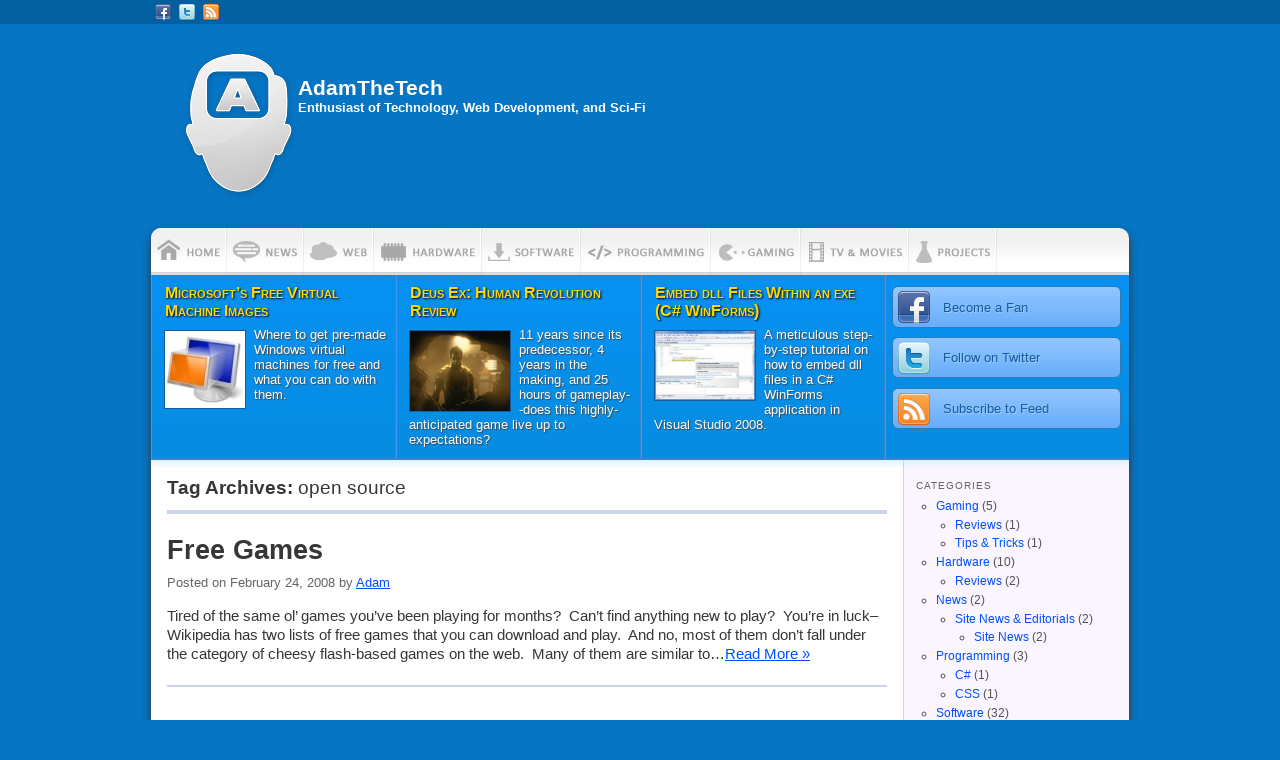

--- FILE ---
content_type: text/html; charset=UTF-8
request_url: https://adamthetech.com/tag/open-source/
body_size: 35624
content:
<!DOCTYPE html>
<html lang="en">
<head>
<meta http-equiv="Content-Type" content="text/html; charset=utf-8">
<!--[if IE]><meta http-equiv="X-UA-Compatible" content="IE=edge,chrome=1"><![endif]-->
<title>open source | adamthetech.com</title>
<link rel="shortcut icon" href="https://adamthetech.com/content/themes/adamthetech/favicon.ico" type="image/x-icon">
<link rel="stylesheet" href="https://adamthetech.com/content/themes/adamthetech/css/reset.css?v=1.0" type="text/css">
<link rel="stylesheet" href="https://adamthetech.com/content/themes/adamthetech/css/style.css?v=1.0.1" type="text/css" media="screen">
<!--[if IE]><link rel="stylesheet" href="https://adamthetech.com/content/themes/adamthetech/css/style-ie.css?v=1.0" type="text/css" media="screen"><![endif]-->
<!--[if lt IE 7]>
	<link rel="stylesheet" href="https://adamthetech.com/content/themes/adamthetech/css/style-ie6.css?v=1.0" type="text/css" media="screen">
	<style type="text/css" media="screen">.pngfix, #logo-img img, #toplinks-left img, #highlights li img {behavior: url('https://adamthetech.com/content/themes/adamthetech/css/iepngfix.htc');}</style>
	<script type="text/javascript" src="https://adamthetech.com/content/themes/adamthetech/js/ie6.js"></script>
<![endif]-->
<!--[if lt IE 8]>
	<link rel="stylesheet" href="https://adamthetech.com/content/themes/adamthetech/css/style-ie7.css?v=1.0" type="text/css" media="screen">
	<style type="text/css" media="screen">	#highlights td ul li { -pie-poll:true; behavior: url('https://adamthetech.com/content/themes/adamthetech/css/PIE.htc');}</style>
<![endif]-->
<!--[if lt IE 9]>
	<link rel="stylesheet" href="https://adamthetech.com/content/themes/adamthetech/css/style-ie8.css?v=1.0" type="text/css" media="screen">
	<style type="text/css" media="screen">#contentcontainer, #footer, #nav, #highlights, #highlights td ul li, #content .page-link span, #content .page-link a {behavior: url('https://adamthetech.com/content/themes/adamthetech/css/PIE.htc');}</style>
<![endif]-->
<!--[if gte IE 9]>
	<link rel="stylesheet" href="https://adamthetech.com/content/themes/adamthetech/css/style-ie9.css?v=1.0" type="text/css" media="screen">
	<style type="text/css" media="screen">	#highlights td ul li, #content .page-link span, #content .page-link a { behavior:url('https://adamthetech.com/content/themes/adamthetech/css/PIE.htc');}
</style>
<![endif]-->

<link rel="stylesheet" href="https://adamthetech.com/content/themes/adamthetech/css/print.css?v=1.0" type="text/css" media="print">

<meta name='robots' content='max-image-preview:large' />
<link rel='dns-prefetch' href='//s.w.org' />
<link rel="alternate" type="application/rss+xml" title="AdamTheTech &raquo; Feed" href="https://adamthetech.com/feed/" />
<link rel="alternate" type="application/rss+xml" title="AdamTheTech &raquo; Comments Feed" href="https://adamthetech.com/comments/feed/" />
<link rel="alternate" type="application/rss+xml" title="AdamTheTech &raquo; open source Tag Feed" href="https://adamthetech.com/tag/open-source/feed/" />
<script type="text/javascript">
window._wpemojiSettings = {"baseUrl":"https:\/\/s.w.org\/images\/core\/emoji\/13.1.0\/72x72\/","ext":".png","svgUrl":"https:\/\/s.w.org\/images\/core\/emoji\/13.1.0\/svg\/","svgExt":".svg","source":{"concatemoji":"https:\/\/adamthetech.com\/wp-includes\/js\/wp-emoji-release.min.js?ver=5.9.2"}};
/*! This file is auto-generated */
!function(e,a,t){var n,r,o,i=a.createElement("canvas"),p=i.getContext&&i.getContext("2d");function s(e,t){var a=String.fromCharCode;p.clearRect(0,0,i.width,i.height),p.fillText(a.apply(this,e),0,0);e=i.toDataURL();return p.clearRect(0,0,i.width,i.height),p.fillText(a.apply(this,t),0,0),e===i.toDataURL()}function c(e){var t=a.createElement("script");t.src=e,t.defer=t.type="text/javascript",a.getElementsByTagName("head")[0].appendChild(t)}for(o=Array("flag","emoji"),t.supports={everything:!0,everythingExceptFlag:!0},r=0;r<o.length;r++)t.supports[o[r]]=function(e){if(!p||!p.fillText)return!1;switch(p.textBaseline="top",p.font="600 32px Arial",e){case"flag":return s([127987,65039,8205,9895,65039],[127987,65039,8203,9895,65039])?!1:!s([55356,56826,55356,56819],[55356,56826,8203,55356,56819])&&!s([55356,57332,56128,56423,56128,56418,56128,56421,56128,56430,56128,56423,56128,56447],[55356,57332,8203,56128,56423,8203,56128,56418,8203,56128,56421,8203,56128,56430,8203,56128,56423,8203,56128,56447]);case"emoji":return!s([10084,65039,8205,55357,56613],[10084,65039,8203,55357,56613])}return!1}(o[r]),t.supports.everything=t.supports.everything&&t.supports[o[r]],"flag"!==o[r]&&(t.supports.everythingExceptFlag=t.supports.everythingExceptFlag&&t.supports[o[r]]);t.supports.everythingExceptFlag=t.supports.everythingExceptFlag&&!t.supports.flag,t.DOMReady=!1,t.readyCallback=function(){t.DOMReady=!0},t.supports.everything||(n=function(){t.readyCallback()},a.addEventListener?(a.addEventListener("DOMContentLoaded",n,!1),e.addEventListener("load",n,!1)):(e.attachEvent("onload",n),a.attachEvent("onreadystatechange",function(){"complete"===a.readyState&&t.readyCallback()})),(n=t.source||{}).concatemoji?c(n.concatemoji):n.wpemoji&&n.twemoji&&(c(n.twemoji),c(n.wpemoji)))}(window,document,window._wpemojiSettings);
</script>
<style type="text/css">
img.wp-smiley,
img.emoji {
	display: inline !important;
	border: none !important;
	box-shadow: none !important;
	height: 1em !important;
	width: 1em !important;
	margin: 0 0.07em !important;
	vertical-align: -0.1em !important;
	background: none !important;
	padding: 0 !important;
}
</style>
	<link rel='stylesheet' id='external-links-css'  href='https://adamthetech.com/content/plugins/sem-external-links/sem-external-links.css?ver=20090903' type='text/css' media='all' />
<link rel='stylesheet' id='wp-block-library-css'  href='https://adamthetech.com/wp-includes/css/dist/block-library/style.min.css?ver=5.9.2' type='text/css' media='all' />
<style id='global-styles-inline-css' type='text/css'>
body{--wp--preset--color--black: #000000;--wp--preset--color--cyan-bluish-gray: #abb8c3;--wp--preset--color--white: #ffffff;--wp--preset--color--pale-pink: #f78da7;--wp--preset--color--vivid-red: #cf2e2e;--wp--preset--color--luminous-vivid-orange: #ff6900;--wp--preset--color--luminous-vivid-amber: #fcb900;--wp--preset--color--light-green-cyan: #7bdcb5;--wp--preset--color--vivid-green-cyan: #00d084;--wp--preset--color--pale-cyan-blue: #8ed1fc;--wp--preset--color--vivid-cyan-blue: #0693e3;--wp--preset--color--vivid-purple: #9b51e0;--wp--preset--gradient--vivid-cyan-blue-to-vivid-purple: linear-gradient(135deg,rgba(6,147,227,1) 0%,rgb(155,81,224) 100%);--wp--preset--gradient--light-green-cyan-to-vivid-green-cyan: linear-gradient(135deg,rgb(122,220,180) 0%,rgb(0,208,130) 100%);--wp--preset--gradient--luminous-vivid-amber-to-luminous-vivid-orange: linear-gradient(135deg,rgba(252,185,0,1) 0%,rgba(255,105,0,1) 100%);--wp--preset--gradient--luminous-vivid-orange-to-vivid-red: linear-gradient(135deg,rgba(255,105,0,1) 0%,rgb(207,46,46) 100%);--wp--preset--gradient--very-light-gray-to-cyan-bluish-gray: linear-gradient(135deg,rgb(238,238,238) 0%,rgb(169,184,195) 100%);--wp--preset--gradient--cool-to-warm-spectrum: linear-gradient(135deg,rgb(74,234,220) 0%,rgb(151,120,209) 20%,rgb(207,42,186) 40%,rgb(238,44,130) 60%,rgb(251,105,98) 80%,rgb(254,248,76) 100%);--wp--preset--gradient--blush-light-purple: linear-gradient(135deg,rgb(255,206,236) 0%,rgb(152,150,240) 100%);--wp--preset--gradient--blush-bordeaux: linear-gradient(135deg,rgb(254,205,165) 0%,rgb(254,45,45) 50%,rgb(107,0,62) 100%);--wp--preset--gradient--luminous-dusk: linear-gradient(135deg,rgb(255,203,112) 0%,rgb(199,81,192) 50%,rgb(65,88,208) 100%);--wp--preset--gradient--pale-ocean: linear-gradient(135deg,rgb(255,245,203) 0%,rgb(182,227,212) 50%,rgb(51,167,181) 100%);--wp--preset--gradient--electric-grass: linear-gradient(135deg,rgb(202,248,128) 0%,rgb(113,206,126) 100%);--wp--preset--gradient--midnight: linear-gradient(135deg,rgb(2,3,129) 0%,rgb(40,116,252) 100%);--wp--preset--duotone--dark-grayscale: url('#wp-duotone-dark-grayscale');--wp--preset--duotone--grayscale: url('#wp-duotone-grayscale');--wp--preset--duotone--purple-yellow: url('#wp-duotone-purple-yellow');--wp--preset--duotone--blue-red: url('#wp-duotone-blue-red');--wp--preset--duotone--midnight: url('#wp-duotone-midnight');--wp--preset--duotone--magenta-yellow: url('#wp-duotone-magenta-yellow');--wp--preset--duotone--purple-green: url('#wp-duotone-purple-green');--wp--preset--duotone--blue-orange: url('#wp-duotone-blue-orange');--wp--preset--font-size--small: 13px;--wp--preset--font-size--medium: 20px;--wp--preset--font-size--large: 36px;--wp--preset--font-size--x-large: 42px;}.has-black-color{color: var(--wp--preset--color--black) !important;}.has-cyan-bluish-gray-color{color: var(--wp--preset--color--cyan-bluish-gray) !important;}.has-white-color{color: var(--wp--preset--color--white) !important;}.has-pale-pink-color{color: var(--wp--preset--color--pale-pink) !important;}.has-vivid-red-color{color: var(--wp--preset--color--vivid-red) !important;}.has-luminous-vivid-orange-color{color: var(--wp--preset--color--luminous-vivid-orange) !important;}.has-luminous-vivid-amber-color{color: var(--wp--preset--color--luminous-vivid-amber) !important;}.has-light-green-cyan-color{color: var(--wp--preset--color--light-green-cyan) !important;}.has-vivid-green-cyan-color{color: var(--wp--preset--color--vivid-green-cyan) !important;}.has-pale-cyan-blue-color{color: var(--wp--preset--color--pale-cyan-blue) !important;}.has-vivid-cyan-blue-color{color: var(--wp--preset--color--vivid-cyan-blue) !important;}.has-vivid-purple-color{color: var(--wp--preset--color--vivid-purple) !important;}.has-black-background-color{background-color: var(--wp--preset--color--black) !important;}.has-cyan-bluish-gray-background-color{background-color: var(--wp--preset--color--cyan-bluish-gray) !important;}.has-white-background-color{background-color: var(--wp--preset--color--white) !important;}.has-pale-pink-background-color{background-color: var(--wp--preset--color--pale-pink) !important;}.has-vivid-red-background-color{background-color: var(--wp--preset--color--vivid-red) !important;}.has-luminous-vivid-orange-background-color{background-color: var(--wp--preset--color--luminous-vivid-orange) !important;}.has-luminous-vivid-amber-background-color{background-color: var(--wp--preset--color--luminous-vivid-amber) !important;}.has-light-green-cyan-background-color{background-color: var(--wp--preset--color--light-green-cyan) !important;}.has-vivid-green-cyan-background-color{background-color: var(--wp--preset--color--vivid-green-cyan) !important;}.has-pale-cyan-blue-background-color{background-color: var(--wp--preset--color--pale-cyan-blue) !important;}.has-vivid-cyan-blue-background-color{background-color: var(--wp--preset--color--vivid-cyan-blue) !important;}.has-vivid-purple-background-color{background-color: var(--wp--preset--color--vivid-purple) !important;}.has-black-border-color{border-color: var(--wp--preset--color--black) !important;}.has-cyan-bluish-gray-border-color{border-color: var(--wp--preset--color--cyan-bluish-gray) !important;}.has-white-border-color{border-color: var(--wp--preset--color--white) !important;}.has-pale-pink-border-color{border-color: var(--wp--preset--color--pale-pink) !important;}.has-vivid-red-border-color{border-color: var(--wp--preset--color--vivid-red) !important;}.has-luminous-vivid-orange-border-color{border-color: var(--wp--preset--color--luminous-vivid-orange) !important;}.has-luminous-vivid-amber-border-color{border-color: var(--wp--preset--color--luminous-vivid-amber) !important;}.has-light-green-cyan-border-color{border-color: var(--wp--preset--color--light-green-cyan) !important;}.has-vivid-green-cyan-border-color{border-color: var(--wp--preset--color--vivid-green-cyan) !important;}.has-pale-cyan-blue-border-color{border-color: var(--wp--preset--color--pale-cyan-blue) !important;}.has-vivid-cyan-blue-border-color{border-color: var(--wp--preset--color--vivid-cyan-blue) !important;}.has-vivid-purple-border-color{border-color: var(--wp--preset--color--vivid-purple) !important;}.has-vivid-cyan-blue-to-vivid-purple-gradient-background{background: var(--wp--preset--gradient--vivid-cyan-blue-to-vivid-purple) !important;}.has-light-green-cyan-to-vivid-green-cyan-gradient-background{background: var(--wp--preset--gradient--light-green-cyan-to-vivid-green-cyan) !important;}.has-luminous-vivid-amber-to-luminous-vivid-orange-gradient-background{background: var(--wp--preset--gradient--luminous-vivid-amber-to-luminous-vivid-orange) !important;}.has-luminous-vivid-orange-to-vivid-red-gradient-background{background: var(--wp--preset--gradient--luminous-vivid-orange-to-vivid-red) !important;}.has-very-light-gray-to-cyan-bluish-gray-gradient-background{background: var(--wp--preset--gradient--very-light-gray-to-cyan-bluish-gray) !important;}.has-cool-to-warm-spectrum-gradient-background{background: var(--wp--preset--gradient--cool-to-warm-spectrum) !important;}.has-blush-light-purple-gradient-background{background: var(--wp--preset--gradient--blush-light-purple) !important;}.has-blush-bordeaux-gradient-background{background: var(--wp--preset--gradient--blush-bordeaux) !important;}.has-luminous-dusk-gradient-background{background: var(--wp--preset--gradient--luminous-dusk) !important;}.has-pale-ocean-gradient-background{background: var(--wp--preset--gradient--pale-ocean) !important;}.has-electric-grass-gradient-background{background: var(--wp--preset--gradient--electric-grass) !important;}.has-midnight-gradient-background{background: var(--wp--preset--gradient--midnight) !important;}.has-small-font-size{font-size: var(--wp--preset--font-size--small) !important;}.has-medium-font-size{font-size: var(--wp--preset--font-size--medium) !important;}.has-large-font-size{font-size: var(--wp--preset--font-size--large) !important;}.has-x-large-font-size{font-size: var(--wp--preset--font-size--x-large) !important;}
</style>
<link rel="https://api.w.org/" href="https://adamthetech.com/wp-json/" /><link rel="alternate" type="application/json" href="https://adamthetech.com/wp-json/wp/v2/tags/25" />
<script async src="https://www.googletagmanager.com/gtag/js?id=UA-1984266-4"></script>
<script>
  window.dataLayer = window.dataLayer || [];
  function gtag(){dataLayer.push(arguments);}
  gtag('js', new Date());

  gtag('config', 'UA-1984266-4');
</script>


</head>
<body>
<div id="toplinkscontainer">
	<ul id="toplinks" class="clearfix">
		<li id="toplinks-left"><a class="icon-16" href="#"><img class="icon-facebook" src="https://adamthetech.com/content/themes/adamthetech/images/social-icons.png" title="Become a Fan on Facebook" alt="Facebook" /></a><a class="icon-16 external" href="http://twitter.com/adamthetech"><img class="icon-twitter" src="https://adamthetech.com/content/themes/adamthetech/images/social-icons.png" title="Follow on Twitter" alt="Twitter" /></a><a class="icon-16" href="https://adamthetech.com/feed/"><img class="icon-rss" src="https://adamthetech.com/content/themes/adamthetech/images/social-icons.png" title="Subscribe to RSS Feed" alt="RSS" /></a></li>
		<li id="toplinks-middle">&nbsp;<!-- announcement --></li>
		<li id="toplinks-right"><!--  | --></li>
	</ul>
</div>

<div id="logocontainer"><div id="logocontainer-inner">
	<div id="logo-img" class=""><img src="https://adamthetech.com/content/themes/adamthetech/images/logo.png" alt="AdamTheTech Logo"></div>
	<div id="logo-name-container" class="clearfix">
		<div id="logo-name">AdamTheTech</div>
		<div id="logo-subtitle">Enthusiast of Technology, Web Development, and Sci-Fi</div>
	</div>
</div></div>
	
<div id="contentcontainer"><div id="contentcontainer-inner">

	<div id="nav" class="clearfix"><ul><li id="tab-home"><a href="https://adamthetech.com/"><img src="https://adamthetech.com/content/themes/adamthetech/images/tab-sprite.jpg" alt="Home" /></a></li><li id="tab-news"><a href="https://adamthetech.com/category/news/"><img src="https://adamthetech.com/content/themes/adamthetech/images/tab-sprite.jpg" alt="News" /></a></li><li id="tab-web"><a href="https://adamthetech.com/category/web/"><img src="https://adamthetech.com/content/themes/adamthetech/images/tab-sprite.jpg" alt="Web" /></a></li><li id="tab-hardware"><a href="https://adamthetech.com/category/hardware/"><img src="https://adamthetech.com/content/themes/adamthetech/images/tab-sprite.jpg" alt="Hardware" /></a></li><li id="tab-software"><a href="https://adamthetech.com/category/software/"><img src="https://adamthetech.com/content/themes/adamthetech/images/tab-sprite.jpg" alt="Software" /></a></li><li id="tab-programming"><a href="https://adamthetech.com/category/programming/"><img src="https://adamthetech.com/content/themes/adamthetech/images/tab-sprite.jpg" alt="Programming" /></a></li><li id="tab-gaming"><a href="https://adamthetech.com/category/gaming/"><img src="https://adamthetech.com/content/themes/adamthetech/images/tab-sprite.jpg" alt="Gaming" /></a></li><li id="tab-tv-movies"><a href="https://adamthetech.com/category/tv-movies/"><img src="https://adamthetech.com/content/themes/adamthetech/images/tab-sprite.jpg" alt="TV &amp; Movies" /></a></li><li id="tab-projects"><a href="https://adamthetech.com/projects/"><img src="https://adamthetech.com/content/themes/adamthetech/images/tab-sprite.jpg" alt="Projects" /></a></li></ul></div>

	<table id="highlights" cellspacing="0"><tr>
					<td id="highlights-1">
						<h3><a href="https://adamthetech.com/2012/02/microsofts-free-virtual-machine-images/">Microsoft&#8217;s Free Virtual Machine Images</a></h3>
				<div class="highlights-text">
					<a href="https://adamthetech.com/2012/02/microsofts-free-virtual-machine-images/">
						<img width="80" height="77" src="https://adamthetech.com/files/software/Windows-virtual-pc-logo1.jpg" class="attachment-100x150 size-100x150 wp-post-image" alt="Windows Virtual PC Logo" loading="lazy" />						<span>Where to get pre-made Windows virtual machines for free and what you can do with them.</span>
					</a>
				</div>
							</td>
					<td id="highlights-2">
						<h3><a href="https://adamthetech.com/2011/09/deus-ex-human-revolution-review/">Deus Ex: Human Revolution Review</a></h3>
				<div class="highlights-text">
					<a href="https://adamthetech.com/2011/09/deus-ex-human-revolution-review/">
						<img width="100" height="80" src="https://adamthetech.com/files/reviews-gaming/dxhr-still.jpg" class="attachment-100x150 size-100x150 wp-post-image" alt="" loading="lazy" />						<span>11 years since its predecessor, 4 years in the making, and 25 hours of gameplay--does this highly-anticipated game live up to expectations?</span>
					</a>
				</div>
							</td>
					<td id="highlights-3">
						<h3><a href="https://adamthetech.com/2011/06/embed-dll-files-within-an-exe-c-sharp-winforms/">Embed dll Files Within an exe (C# WinForms)</a></h3>
				<div class="highlights-text">
					<a href="https://adamthetech.com/2011/06/embed-dll-files-within-an-exe-c-sharp-winforms/">
						<img width="100" height="69" src="https://adamthetech.com/files/c-sharp/dll_embed_test-Debugging_Error-250x172.jpg" class="attachment-100x150 size-100x150 wp-post-image" alt="" loading="lazy" srcset="https://adamthetech.com/files/c-sharp/dll_embed_test-Debugging_Error-250x172.jpg 250w, https://adamthetech.com/files/c-sharp/dll_embed_test-Debugging_Error-800x551.jpg 800w, https://adamthetech.com/files/c-sharp/dll_embed_test-Debugging_Error.jpg 1043w" sizes="(max-width: 100px) 100vw, 100px" />						<span>A meticulous step-by-step tutorial on how to embed dll files in a C# WinForms application in Visual Studio 2008.</span>
					</a>
				</div>
							</td>
								<td id="highlights-4">			
			<ul><li><a href="#"><img src="https://adamthetech.com/content/themes/adamthetech/images/icon-facebook.png" alt="Facebook" /><span>Become a Fan</span></a></li><li><a href="http://twitter.com/adamthetech" class="external"><img src="https://adamthetech.com/content/themes/adamthetech/images/icon-twitter.png" alt="Twitter" /><span>Follow on Twitter</span></a></li><li><a href="https://adamthetech.com/feed/"><img src="https://adamthetech.com/content/themes/adamthetech/images/icon-rss.png" alt="RSS" /><span>Subscribe to Feed</span></a></li></ul>
		</td>
	</tr></table>

	<div id="contentcontainer-right"><div id="contentcontainer-content">		<div id="content"><div id="content-inner">
			
													<h1 class="page-title">Tag Archives: <span>open source</span></h1>
			

						
								
					
			<div id="post-27" class="post post-27 type-post status-publish format-standard hentry category-gaming tag-freeware tag-games tag-open-source">
				<div class="entry-header">
					<h2 class="entry-title"><a href="https://adamthetech.com/2008/02/free-games/">Free Games</a></h2>
											<div class="entry-meta"><span class="post-date">Posted on February 24, 2008 by <a href="https://adamthetech.com/author/adam/">Adam</a></span></div>
									</div>
				
				
								
									<div class="entry-summary">
						<p>Tired of the same ol&#8217; games you&#8217;ve been playing for months?  Can&#8217;t find anything new to play?  You&#8217;re in luck&#8211;Wikipedia has two lists of free games that you can download and play.  And no, most of them don&#8217;t fall under the category of cheesy flash-based games on the web.  Many of them are similar to&#8230;<a href="https://adamthetech.com/2008/02/free-games/">Read More&nbsp;&raquo;</a></p>
					</div>
								
				
			</div>
			
			
				
					
			<div id="post-39" class="post post-39 type-post status-publish format-standard hentry category-tips tag-alternatives tag-freeware tag-open-source tag-software-2">
				<div class="entry-header">
					<h2 class="entry-title"><a href="https://adamthetech.com/2008/01/find-open-source-freeware-software-alternatives/">Find Open Source &#038; Freeware Software Alternatives</a></h2>
											<div class="entry-meta"><span class="post-date">Posted on January 2, 2008 by <a href="https://adamthetech.com/author/adam/">Adam</a></span></div>
									</div>
				
				
								
									<div class="entry-summary">
						<p>Have you ever tried locating an open source software alternative for a common commercial package?  Two quick and easy references, http://osalt.com and http://alternativeto.net, have listings of commercial products and viable freeware or open source alternatives for those products. For instance, if you&#8217;re looking for an alternative to Photoshop, you can see a list of open&#8230;<a href="https://adamthetech.com/2008/01/find-open-source-freeware-software-alternatives/">Read More&nbsp;&raquo;</a></p>
					</div>
								
				
			</div>
			
			
								
				
							
			
					</div></div>
		<div id="right"><div id="right-inner">
			<div id="primary" class="widget-area">
				<ul class="widgets">

					<li id="categories-3" class="widget-container widget_categories"><h3 class="widget-title">Categories</h3>
			<ul>
					<li class="cat-item cat-item-7"><a href="https://adamthetech.com/category/gaming/">Gaming</a> (5)
<ul class='children'>
	<li class="cat-item cat-item-142"><a href="https://adamthetech.com/category/gaming/reviews-gaming/">Reviews</a> (1)
</li>
	<li class="cat-item cat-item-27"><a href="https://adamthetech.com/category/gaming/tips-gaming/">Tips &amp; Tricks</a> (1)
</li>
</ul>
</li>
	<li class="cat-item cat-item-4"><a href="https://adamthetech.com/category/hardware/">Hardware</a> (10)
<ul class='children'>
	<li class="cat-item cat-item-14"><a href="https://adamthetech.com/category/hardware/reviews/">Reviews</a> (2)
</li>
</ul>
</li>
	<li class="cat-item cat-item-3"><a href="https://adamthetech.com/category/news/">News</a> (2)
<ul class='children'>
	<li class="cat-item cat-item-1"><a href="https://adamthetech.com/category/news/site-news-editorials/">Site News &amp; Editorials</a> (2)
	<ul class='children'>
	<li class="cat-item cat-item-81"><a href="https://adamthetech.com/category/news/site-news-editorials/site-news/">Site News</a> (2)
</li>
	</ul>
</li>
</ul>
</li>
	<li class="cat-item cat-item-56"><a href="https://adamthetech.com/category/programming/">Programming</a> (3)
<ul class='children'>
	<li class="cat-item cat-item-57"><a href="https://adamthetech.com/category/programming/c-sharp/">C#</a> (1)
</li>
	<li class="cat-item cat-item-59"><a href="https://adamthetech.com/category/programming/css/">CSS</a> (1)
</li>
</ul>
</li>
	<li class="cat-item cat-item-5"><a href="https://adamthetech.com/category/software/">Software</a> (32)
<ul class='children'>
	<li class="cat-item cat-item-103"><a href="https://adamthetech.com/category/software/multimedia/">Multimedia</a> (2)
</li>
	<li class="cat-item cat-item-16"><a href="https://adamthetech.com/category/software/tips/">Tips &amp; Tricks</a> (19)
</li>
</ul>
</li>
	<li class="cat-item cat-item-6"><a href="https://adamthetech.com/category/web/">Web</a> (7)
<ul class='children'>
	<li class="cat-item cat-item-17"><a href="https://adamthetech.com/category/web/tips-web/">Tips &amp; Tricks</a> (4)
</li>
</ul>
</li>
			</ul>

			</li><li id="tag_cloud-4" class="widget-container widget_tag_cloud"><h3 class="widget-title">Tags</h3><div class="tagcloud"><a href="https://adamthetech.com/tag/adobe-reader/" class="tag-cloud-link tag-link-76 tag-link-position-1" style="font-size: 10.964705882353pt;" aria-label="adobe reader (2 items)">adobe reader</a>
<a href="https://adamthetech.com/tag/alternatives/" class="tag-cloud-link tag-link-39 tag-link-position-2" style="font-size: 8pt;" aria-label="alternatives (1 item)">alternatives</a>
<a href="https://adamthetech.com/tag/avg/" class="tag-cloud-link tag-link-41 tag-link-position-3" style="font-size: 8pt;" aria-label="AVG (1 item)">AVG</a>
<a href="https://adamthetech.com/tag/backups/" class="tag-cloud-link tag-link-97 tag-link-position-4" style="font-size: 12.941176470588pt;" aria-label="backups (3 items)">backups</a>
<a href="https://adamthetech.com/tag/batch-scripting/" class="tag-cloud-link tag-link-98 tag-link-position-5" style="font-size: 12.941176470588pt;" aria-label="batch scripting (3 items)">batch scripting</a>
<a href="https://adamthetech.com/tag/browser/" class="tag-cloud-link tag-link-71 tag-link-position-6" style="font-size: 10.964705882353pt;" aria-label="browser (2 items)">browser</a>
<a href="https://adamthetech.com/tag/classic/" class="tag-cloud-link tag-link-32 tag-link-position-7" style="font-size: 8pt;" aria-label="classic (1 item)">classic</a>
<a href="https://adamthetech.com/tag/default/" class="tag-cloud-link tag-link-55 tag-link-position-8" style="font-size: 8pt;" aria-label="default (1 item)">default</a>
<a href="https://adamthetech.com/tag/email/" class="tag-cloud-link tag-link-42 tag-link-position-9" style="font-size: 8pt;" aria-label="email (1 item)">email</a>
<a href="https://adamthetech.com/tag/error-code/" class="tag-cloud-link tag-link-49 tag-link-position-10" style="font-size: 8pt;" aria-label="error code (1 item)">error code</a>
<a href="https://adamthetech.com/tag/error-message/" class="tag-cloud-link tag-link-50 tag-link-position-11" style="font-size: 10.964705882353pt;" aria-label="error message (2 items)">error message</a>
<a href="https://adamthetech.com/tag/freeware/" class="tag-cloud-link tag-link-24 tag-link-position-12" style="font-size: 12.941176470588pt;" aria-label="freeware (3 items)">freeware</a>
<a href="https://adamthetech.com/tag/games/" class="tag-cloud-link tag-link-26 tag-link-position-13" style="font-size: 12.941176470588pt;" aria-label="games (3 items)">games</a>
<a href="https://adamthetech.com/tag/hardware-2/" class="tag-cloud-link tag-link-36 tag-link-position-14" style="font-size: 8pt;" aria-label="hardware (1 item)">hardware</a>
<a href="https://adamthetech.com/tag/hdd/" class="tag-cloud-link tag-link-91 tag-link-position-15" style="font-size: 12.941176470588pt;" aria-label="HDD (3 items)">HDD</a>
<a href="https://adamthetech.com/tag/hotkey/" class="tag-cloud-link tag-link-22 tag-link-position-16" style="font-size: 8pt;" aria-label="hotkey (1 item)">hotkey</a>
<a href="https://adamthetech.com/tag/ie/" class="tag-cloud-link tag-link-72 tag-link-position-17" style="font-size: 10.964705882353pt;" aria-label="IE (2 items)">IE</a>
<a href="https://adamthetech.com/tag/install/" class="tag-cloud-link tag-link-33 tag-link-position-18" style="font-size: 8pt;" aria-label="install (1 item)">install</a>
<a href="https://adamthetech.com/tag/inventory/" class="tag-cloud-link tag-link-35 tag-link-position-19" style="font-size: 8pt;" aria-label="inventory (1 item)">inventory</a>
<a href="https://adamthetech.com/tag/kb/" class="tag-cloud-link tag-link-52 tag-link-position-20" style="font-size: 8pt;" aria-label="KB (1 item)">KB</a>
<a href="https://adamthetech.com/tag/keyboard/" class="tag-cloud-link tag-link-20 tag-link-position-21" style="font-size: 8pt;" aria-label="keyboard (1 item)">keyboard</a>
<a href="https://adamthetech.com/tag/knowledge-base/" class="tag-cloud-link tag-link-53 tag-link-position-22" style="font-size: 8pt;" aria-label="Knowledge Base (1 item)">Knowledge Base</a>
<a href="https://adamthetech.com/tag/limit/" class="tag-cloud-link tag-link-47 tag-link-position-23" style="font-size: 8pt;" aria-label="limit (1 item)">limit</a>
<a href="https://adamthetech.com/tag/login/" class="tag-cloud-link tag-link-45 tag-link-position-24" style="font-size: 10.964705882353pt;" aria-label="login (2 items)">login</a>
<a href="https://adamthetech.com/tag/logon/" class="tag-cloud-link tag-link-44 tag-link-position-25" style="font-size: 8pt;" aria-label="logon (1 item)">logon</a>
<a href="https://adamthetech.com/tag/microsoft/" class="tag-cloud-link tag-link-51 tag-link-position-26" style="font-size: 14.588235294118pt;" aria-label="Microsoft (4 items)">Microsoft</a>
<a href="https://adamthetech.com/tag/navigation/" class="tag-cloud-link tag-link-21 tag-link-position-27" style="font-size: 8pt;" aria-label="navigation (1 item)">navigation</a>
<a href="https://adamthetech.com/tag/open-source/" class="tag-cloud-link tag-link-25 tag-link-position-28" style="font-size: 10.964705882353pt;" aria-label="open source (2 items)">open source</a>
<a href="https://adamthetech.com/tag/optimization/" class="tag-cloud-link tag-link-127 tag-link-position-29" style="font-size: 10.964705882353pt;" aria-label="optimization (2 items)">optimization</a>
<a href="https://adamthetech.com/tag/pdf/" class="tag-cloud-link tag-link-147 tag-link-position-30" style="font-size: 12.941176470588pt;" aria-label="PDF (3 items)">PDF</a>
<a href="https://adamthetech.com/tag/pdf-viewer/" class="tag-cloud-link tag-link-79 tag-link-position-31" style="font-size: 10.964705882353pt;" aria-label="PDF viewer (2 items)">PDF viewer</a>
<a href="https://adamthetech.com/tag/requirements/" class="tag-cloud-link tag-link-37 tag-link-position-32" style="font-size: 8pt;" aria-label="requirements (1 item)">requirements</a>
<a href="https://adamthetech.com/tag/restrict/" class="tag-cloud-link tag-link-46 tag-link-position-33" style="font-size: 8pt;" aria-label="restrict (1 item)">restrict</a>
<a href="https://adamthetech.com/tag/scan/" class="tag-cloud-link tag-link-43 tag-link-position-34" style="font-size: 8pt;" aria-label="scan (1 item)">scan</a>
<a href="https://adamthetech.com/tag/screensaver/" class="tag-cloud-link tag-link-54 tag-link-position-35" style="font-size: 8pt;" aria-label="screensaver (1 item)">screensaver</a>
<a href="https://adamthetech.com/tag/search/" class="tag-cloud-link tag-link-31 tag-link-position-36" style="font-size: 8pt;" aria-label="search (1 item)">search</a>
<a href="https://adamthetech.com/tag/shortcut/" class="tag-cloud-link tag-link-23 tag-link-position-37" style="font-size: 10.964705882353pt;" aria-label="shortcut (2 items)">shortcut</a>
<a href="https://adamthetech.com/tag/software-2/" class="tag-cloud-link tag-link-34 tag-link-position-38" style="font-size: 12.941176470588pt;" aria-label="software (3 items)">software</a>
<a href="https://adamthetech.com/tag/storage/" class="tag-cloud-link tag-link-93 tag-link-position-39" style="font-size: 10.964705882353pt;" aria-label="storage (2 items)">storage</a>
<a href="https://adamthetech.com/tag/taskbar/" class="tag-cloud-link tag-link-40 tag-link-position-40" style="font-size: 8pt;" aria-label="taskbar (1 item)">taskbar</a>
<a href="https://adamthetech.com/tag/tinyurl/" class="tag-cloud-link tag-link-38 tag-link-position-41" style="font-size: 8pt;" aria-label="tinyurl (1 item)">tinyurl</a>
<a href="https://adamthetech.com/tag/user/" class="tag-cloud-link tag-link-48 tag-link-position-42" style="font-size: 8pt;" aria-label="user (1 item)">user</a>
<a href="https://adamthetech.com/tag/windows/" class="tag-cloud-link tag-link-18 tag-link-position-43" style="font-size: 22pt;" aria-label="Windows (13 items)">Windows</a>
<a href="https://adamthetech.com/tag/windows-explorer/" class="tag-cloud-link tag-link-19 tag-link-position-44" style="font-size: 8pt;" aria-label="Windows explorer (1 item)">Windows explorer</a>
<a href="https://adamthetech.com/tag/windows-xp/" class="tag-cloud-link tag-link-30 tag-link-position-45" style="font-size: 15.905882352941pt;" aria-label="Windows XP (5 items)">Windows XP</a></div>
</li><li id="archives-3" class="widget-container widget_archive"><h3 class="widget-title">Archives</h3>
			<ul>
					<li><a href='https://adamthetech.com/2012/02/'>February 2012</a>&nbsp;(1)</li>
	<li><a href='https://adamthetech.com/2011/09/'>September 2011</a>&nbsp;(1)</li>
	<li><a href='https://adamthetech.com/2011/07/'>July 2011</a>&nbsp;(1)</li>
	<li><a href='https://adamthetech.com/2011/06/'>June 2011</a>&nbsp;(2)</li>
	<li><a href='https://adamthetech.com/2008/04/'>April 2008</a>&nbsp;(1)</li>
	<li><a href='https://adamthetech.com/2008/02/'>February 2008</a>&nbsp;(5)</li>
	<li><a href='https://adamthetech.com/2008/01/'>January 2008</a>&nbsp;(9)</li>
	<li><a href='https://adamthetech.com/2007/12/'>December 2007</a>&nbsp;(6)</li>
	<li><a href='https://adamthetech.com/2007/11/'>November 2007</a>&nbsp;(1)</li>
	<li><a href='https://adamthetech.com/2007/09/'>September 2007</a>&nbsp;(1)</li>
	<li><a href='https://adamthetech.com/2006/11/'>November 2006</a>&nbsp;(1)</li>
	<li><a href='https://adamthetech.com/2006/10/'>October 2006</a>&nbsp;(1)</li>
	<li><a href='https://adamthetech.com/2006/08/'>August 2006</a>&nbsp;(5)</li>
	<li><a href='https://adamthetech.com/2006/07/'>July 2006</a>&nbsp;(5)</li>
	<li><a href='https://adamthetech.com/2006/06/'>June 2006</a>&nbsp;(1)</li>
	<li><a href='https://adamthetech.com/2006/05/'>May 2006</a>&nbsp;(3)</li>
	<li><a href='https://adamthetech.com/2005/12/'>December 2005</a>&nbsp;(2)</li>
	<li><a href='https://adamthetech.com/2005/09/'>September 2005</a>&nbsp;(1)</li>
	<li><a href='https://adamthetech.com/2005/03/'>March 2005</a>&nbsp;(1)</li>
	<li><a href='https://adamthetech.com/2004/08/'>August 2004</a>&nbsp;(1)</li>
	<li><a href='https://adamthetech.com/2004/06/'>June 2004</a>&nbsp;(1)</li>
			</ul>

			</li>				</ul>
			</div>
		</div></div>	</div></div>

	<div id="footer">
		<div id="footer-info"></div>
		<div id="footer-copyright" class="robots-nocontent">
			<img src="https://adamthetech.com/content/themes/adamthetech/images/logo_sm.png" id="footer-logo-sm" class="pngfix" alt="AdamTheTech Logo" />
			AdamTheTech.com and respective content is Copyright 2003-2026.
			<br>AdamTheTech.com content may be referenced, but not republished without expressed permission.
			<br>Content posted by visitors is owned by and express the sole views of the respective author.
			<br>Lastly, if you're reading this, you've scrolled past the good stuff.
		</div>
	</div>
	
</div></div>


</body>
</html>

--- FILE ---
content_type: text/css; charset=utf-8
request_url: https://adamthetech.com/content/themes/adamthetech/css/reset.css?v=1.0
body_size: 1879
content:
/*---
File: reset.css
Written By: Adam Deutschmann
Written: April 5, 2008
Last Modified: July 3, 2010
Description: This file contains CSS reset styling and some basic common classes
---*/
body, div, span, h1, h2, h3, h4, h5, h6, pre, form, fieldset, input, button, p, blockquote, table, th, td { margin:0px; padding:0px; }
body {
	font-family: Verdana, Arial, Helvetica, sans-serif;
	font-size: 100.01%;
	color: black;
	background-color: #f9f9f9;
}
p { margin: .2em 0 .8em 0; }
ul, ol, li { margin: 0 0 0 1.4em; padding: 0px; }
ul, ol { margin-top: .2em; margin-bottom: .8em; }

a img { border: none; }
td img { vertical-align: bottom; }
thead td img { display:inline; }

table { width: 100%; border-collapse: collapse; border-spacing: 0; }
.biggest { width: 100%; }
td.smallest, table.smallest { width: 0px; }

table, table td { margin: 0px; padding: 0px; border: none; }

.left1 { text-align: left; margin: 0 auto; }
img.left1 { float: left; }

.right1 { text-align: right; margin: auto 0; }
img.right1 { float: right; }

.center1, img.centerimage { text-align: center; margin: 0 auto; }
table.center1  { margin-left: auto; margin-right: auto; text-align:inherit;}
.center_element { margin: 0 auto; }
.center_text{ text-align: center; }

.top1 { vertical-align: top; }

.bottom1 { vertical-align: bottom; }

* html input, * html textarea { margin-left: -3px; /* IE bug */ }

.nowrap { white-space: nowrap;}

.underline, .u { text-decoration:underline; }

wbr { display: inline-block; } /* fix for IE8 and Opera */

.preload_img {display:none;}

/* external link icon */
a[rel="external"] {
	background: url(../images/external.png) center right no-repeat;
	padding-right: 13px;
}

/* --clearfix hack-- */
.clearfix:after {
	content:" ";
	display:block;
	height:0;
	clear:both;
	visibility:hidden;
}
.clearfix { display:inline-block; }

/* mac hide \*/
* html .clearfix {height: 1%;}
.clearfix {display: block;}
/* End hide */
/* --end clearfix hack-- */

--- FILE ---
content_type: text/css; charset=utf-8
request_url: https://adamthetech.com/content/themes/adamthetech/css/style.css?v=1.0.1
body_size: 17533
content:
body {
	/*background: #3A7AC4 url('../images/logo_bg.png') repeat fixed;*/
	background: #0675C4;
	min-width:1002px;
}

/* start social icon sprite */
a.icon-16, a.icon-32{ overflow:hidden; float:left; }
a.icon-16 {	width:16px;	height:16px; }
a.icon-32 { width:32px; height:32px; }
a.icon-16 img.icon-facebook, a.icon-16 img.icon-twitter, a.icon-16 img.icon-rss { margin-top:-32px; }
a.icon-16 img.icon-facebook { margin-left:-64px; }
a.icon-16 img.icon-twitter { margin-left:-32px; }
a.icon-16 img.icon-rss { margin-left:0px; }
/* end social icon sprite */


/* start page top links */
#toplinkscontainer{
	width:100%;
	background-color:#025fa0;
}
ul#toplinks {
	width:978px;
	background-color:#025fa0;
	font-size: .8em;
	padding:4px 0;
	margin:0 auto;
}
ul#toplinks li {
	padding:0;
	margin:0;
	float:left;
	list-style: none outside none;
}
li#toplinks-right, li#toplinks-left { width:20%; }
li#toplinks-right{ text-align:right; }
li#toplinks-left{ text-align:left; }
li#toplinks-left a.icon-16 { padding:0 4px; }
li#toplinks-left img { margin-bottom:-3px; max-width:none !important; /* override wordpress block css */ }
li#toplinks-left a:hover img {
	opacity: 0.6; 
	-ms-filter: "progid:DXImageTransform.Microsoft.Alpha(Opacity=60)";
	filter: alpha(opacity=60);
	-moz-opacity: 0.6;
	-khtml-opacity: 0.6;
}
li#toplinks-middle, li#toplinks-middle a, li#toplinks-middle a:hover {
	color:#FED704;
}
li#toplinks-middle{
	width:59%;
	text-align:center;
	font-weight:bold;
	color:#FED704;
	text-shadow: 0px 0px 4px black;
}
ul#toplinks, li#toplinks-right, li#toplinks-right a, li#toplinks-right a:hover, li#toplinks-middle a:hover { color: #EFF9FF; }
li#toplinks-middle a:hover { color: #F1F1F1; }
li#toplinks-right a, li#toplinks-right a:hover { text-decoration:none; }
li#toplinks-right a:hover { text-decoration:underline; }
li#toplinks-middle a, li#toplinks-middle a:hover{ text-decoration:underline; }

/* end page top links */


/* start logo */
#logocontainer{
    margin:0 auto;
	width:978px;
}
#logocontainer-inner{ margin: 25px 30px 25px 30px; }
#logo-img{ float:left; }
#logo-name-container{
	position:relative;
	top:1.7em;
}
#logo-name{
	font-size: 1.3em;
	color: white;
	font-weight:bold;
}
#logo-subtitle {
	font-size: .8em;
	color: white;
	font-weight:bold;
}
/*end logo */

#contentcontainer {
	width:978px;
	margin: 0 auto;
	margin-bottom: 25px;
	-webkit-border-radius: 10px;
	-moz-border-radius: 10px;
	border-radius: 10px;
	-webkit-box-shadow: #333333 0px 5px 8px;
	-moz-box-shadow: #333333 0px 5px 8px;
	box-shadow: #333333 0px 5px 8px;
}




/* start navbar */
#nav {
	background: url('../images/tab-bg.gif') white top right repeat-x;
	-webkit-border-radius: 10px 10px 0px 0px;
	-moz-border-radius: 10px 10px 0px 0px;
	border-radius: 10px 10px 0px 0px;
}
#nav ul, #nav ul li {
	padding:0;
	margin:0;
}
#nav ul li {
	float:left;
	list-style: none outside none;
}

#nav ul li:first-child a {
	-webkit-border-radius: 10px 0px 0px 0px;
	-moz-border-radius: 10px 0px 0px 0px;
	border-radius: 10px 0px 0px 0px;
}
#nav ul li a, #nav ul li a:hover {
	display:block;
	float:left;
	text-align:center;
	text-decoration: none !important;
	color: #B7B7B7;
	font-weight: bold;
	font-size: .8em;
	overflow:hidden;
	height: 47px;
}
#nav ul li a:hover {
	color: #8B8B8B; /* for displaying alt text */
}
#nav ul li a img {
	vertical-align:middle; /* for displaying alt text */
	max-width:none !important; /* override wordpress block css */
}

/* start first tab - this has to be a background image because of the rounded corner; image opacity set to zero for keeping alt text of image */
#nav ul li#tab-home a, #nav ul li#tab-home a:hover { background: url('../images/tab-sprite.jpg') no-repeat scroll left top transparent; }
#nav ul li#tab-home a { width: 76px; background-position: 0px 0px; }
#nav ul li#tab-home a:hover, #nav ul li#tab-home a.selected { background-position: 0px -47px; }
#nav ul li#tab-home a:hover img, #nav ul li#tab-home a.selected img { margin-top: -47px; }
#nav ul li#tab-home a img { 
	margin-top:0px;
	opacity: 0; 
	-ms-filter: "progid:DXImageTransform.Microsoft.Alpha(Opacity=0)";
	filter: alpha(opacity=0);
	-moz-opacity: 0;
	-khtml-opacity: 0;
}
/* end first tab */

/*start tabs*/
#nav ul li#tab-news a { width: 77px; }
#nav ul li#tab-news a img { margin-top: -94px; }
#nav ul li#tab-news a:hover img, #nav ul li#tab-news a.selected img { margin-top: -141px; }

#nav ul li#tab-web a {	width: 70px; }
#nav ul li#tab-web a img {	margin-top: -188px;}
#nav ul li#tab-web a:hover img, #nav ul li#tab-web a.selected img { margin-top: -235px; }

#nav ul li#tab-hardware a { width: 108px; }
#nav ul li#tab-hardware a img { margin-top: -282px; }
#nav ul li#tab-hardware a:hover img, #nav ul li#tab-hardware a.selected img { margin-top: -329px; }

#nav ul li#tab-software a { width: 99px; }
#nav ul li#tab-software a img { margin-top: -376px; }
#nav ul li#tab-software a:hover img, #nav ul li#tab-software a.selected img { margin-top: -423px; }

#nav ul li#tab-tv-movies a { width: 108px; }
#nav ul li#tab-tv-movies a img { margin-top: -470px; }
#nav ul li#tab-tv-movies a:hover img, #nav ul li#tab-tv-movies a.selected img { margin-top: -517px; }

#nav ul li#tab-gaming a { width: 90px; }
#nav ul li#tab-gaming a img { margin-top: -564px; }
#nav ul li#tab-gaming a:hover img, #nav ul li#tab-gaming a.selected img { margin-top: -611px; }

#nav ul li#tab-projects a { width: 88px; }
#nav ul li#tab-projects a img { margin-top: -658px; }
#nav ul li#tab-projects a:hover img, #nav ul li#tab-projects a.selected img { margin-top: -705px; }

#nav ul li#tab-photography a { width: 123px; }
#nav ul li#tab-photography a img { margin-top: -752px; }
#nav ul li#tab-photography a:hover img, #nav ul li#tab-photography a.selected img { margin-top: -799px; }

#nav ul li#tab-programming a { width: 130px; }
#nav ul li#tab-programming a img { margin-top: -846px; }
#nav ul li#tab-programming a:hover img, #nav ul li#tab-programming a.selected img { margin-top: -893px; }
/* end tabs */


/*end alt navbar */



/* start highlights */
#highlights{
	border-collapse:separate;
	background-color:#0791F3;
	background: -moz-linear-gradient(top, #0791f3 0%, #068ce0 100%);
	background: -webkit-gradient(linear, left top, left bottom, color-stop(0%,#0791f3), color-stop(100%,#068ce0));
	background: -webkit-linear-gradient(top, #0791f3 0%,#068ce0 100%);
	background: -o-linear-gradient(top, #0791f3 0%,#068ce0 100%);
	background: -ms-linear-gradient(top, #0791f3 0%,#068ce0 100%);
	filter: progid:DXImageTransform.Microsoft.gradient(startColorstr='#0791F3', endColorstr='#068CE0',GradientType=0);
	-pie-background: linear-gradient(top, #0791f3 0%,#068ce0 100%);
	background: linear-gradient(top, #0791f3 0%,#068ce0 100%);
}
#highlights td{
	border-right: 1px solid #4081ca;
	width:25%;
	vertical-align:top;
	padding:.5em;
}
#highlights td, #highlights td#highlights-4, #highlights td:hover#highlights-4{
	border-bottom: 2px solid #4081ca;
	border-left: 1px solid #4396f5;
}
#highlights td:hover#highlights-1, #highlights td:hover#highlights-2, #highlights td:hover#highlights-3{
	border-right: 1px solid #162539;
	border-left: 1px solid #162539;
	border-bottom: 2px solid #0035ca;
	background-color: #0064ff;
	background: -moz-linear-gradient(top, #0064ff 0%, #0051ff 100%);
	background: -webkit-gradient(linear, left top, left bottom, color-stop(0%,#0064ff), color-stop(100%,#0051ff));
	background: -webkit-linear-gradient(top, #0064ff 0%,#0051ff 100%); 
	background: -o-linear-gradient(top, #0064ff 0%,#0051ff 100%); 
	background: -ms-linear-gradient(top, #0064ff 0%,#0051ff 100%); 
	/*filter: progid:DXImageTransform.Microsoft.gradient(startColorstr='#0064ff', endColorstr='#0051ff',GradientType=0);*/ /* causes td border glitch */
	-pie-background: linear-gradient(top, #0064ff 0%,#0051ff 100%);
	background: linear-gradient(top, #0064ff 0%,#0051ff 100%); 
}
#highlights td#highlights-4{
	vertical-align:top;
	border-right: none;
	background:none;
}
#highlights h3, #highlights h3 a { color:#FED704; }
#highlights h3 {
	font-size: 1em;	
	text-shadow: 1px 1px 2px black;
	font-variant:small-caps;
	font-weight: 900 !important;
	margin-bottom:0.4em;
}
#highlights td ul li a span {
	font-size: 0.8em;
	font-weight:normal;
}
#highlights .highlights-text, #highlights .highlights-text a { 
	color: #F9F9F9; 
}
#highlights .highlights-text a {
	cursor:pointer;
}
#highlights .highlights-text {
	font-size: 0.8em;
	font-weight:normal;
	margin-bottom: .2em;
	margin-top: .2em;
}
#highlights .highlights-text span {
	text-shadow: 1px 1px 1px #494949;
}
#highlights .highlights-text img {
	float:left;
	margin: .2em .6em .2em 0;
	border:1px solid #185CA0;
}
#highlights td ul li a span {
	color: #185CA0;
	text-shadow: 1px 1px 0px #99caff;
	position:relative;
}
#highlights td ul, #highlights td ul li {
	padding:0;
	margin:0;
}
td#highlights-4 { padding-left: .4em; }

#highlights td ul li {
	list-style: none outside none;
	margin: .2em 0 .6em 0;
	border: 1px solid #2e7cb1;
	-webkit-border-radius: 6px;
	-moz-border-radius: 6px;
	border-radius: 6px;
	background: #93c6ff;
	background: -moz-linear-gradient(top, #93c6ff 0%, #67adfa 100%); 
	background: -webkit-gradient(linear, left top, left bottom, color-stop(0%,#93c6ff), color-stop(100%,#67adfa));
	background: -webkit-linear-gradient(top, #93c6ff 0%,#67adfa 100%);
	background: -o-linear-gradient(top, #93c6ff 0%,#67adfa 100%);
	background: -ms-linear-gradient(top, #93c6ff 0%,#67adfa 100%);
	filter: progid:DXImageTransform.Microsoft.gradient(startColorstr='#93c6ff', endColorstr='#67adfa',GradientType=0);
	-pie-background: linear-gradient(top, #93c6ff 0%,#67adfa 100%);
	background: linear-gradient(top, #93c6ff 0%,#67adfa 100%);
}
#highlights td ul li img {
	vertical-align:middle;
	margin: .2em .8em .2em 0;
}
#highlights li a { width: 100%; }
#highlights h3, #highlights .highlights-text, #highlights li a {
	padding: .06em 0 0 .3em;
}
#highlights li a {
	display:block;
}
#highlights a, #highlights h3 a, #highlights .highlights-text a { text-decoration:none; }
#highlights td ul li a:hover span {
	color:#F9F9F9;
	text-shadow: 1px 1px 0px #8f8f8f;
}
/* end highlights */

/* start equal height columns */
#content, #right, #contentcontainer-right, #contentcontainer-content{
	float:left;
	position:relative;
}
#content, #right { left:226px; }
#contentcontainer-content{
	background:white;
	width:100%;
	right:226px;
	border-right: 1px solid #CAD6E8;
	border-bottom: 1px solid #CAD6E8;
}
#contentcontainer-right{
	background: URL('../images/sidebar-bg-gradient.gif') top right repeat-x #FAF5FF;
	width:100%;
	overflow:hidden;
}
/* end equal height columns */

/* content columns layout */
#content { width:752px;	background: URL('../images/content-bg-gradient.gif') top right repeat-x; overflow:hidden; }
#content #content-inner { padding: .8em 1em .8em 1em; }
#right { width:226px; }
#right #right-inner { padding: .8em .8em .8em .8em; }
/* end content columns layout */


/* start content styling */
#content .page-title {
	font-size: 1.2em;
	border-bottom-color:#CAD6E8;
	border-bottom-style:solid;
	border-bottom-width:4px;
	margin-bottom:1.2em;
	margin-top:0.2em;
	padding-bottom:0.6em;
}
#content .page-title span {
	font-weight:normal;
}


#content .post  {
	margin: .2em 0 2em 0;
	border-bottom: 2px solid #CAD6E8;
	padding-bottom: .6em;
}
#content div.post:last-child {
	/*border-bottom:none;*/
}
#content .post .warning, #content .post .information, #content .post .pub-origin {
	padding: 1em;
	margin: 1em 0;
    border: 1px solid;
	font-size: .7em;
	font-weight:bold;
}
#content .post .warning {
	background-color: #FFFF94;
    border-color: #E6DB55;
}
#content .post .information {
	background-color: #9ED5FF;
	border-color: #0791F3;
}
#content .post .pub-origin {
	background-color: #CEF0FF;
	border-color: #9ED5FF;
}

#content p {
	font-size:.95em;
	line-height:1.3em;
}

#content li {
	padding-bottom:.5em;
}

#content, #content .post .entry-title a {color: #373737;}
#content a, #content .post .entry-title a:hover {color:#0051ff;}
#content a:visited {color:#0041CF;}
#content a:hover {color:#6193FF;}
#content .post .entry-header {
	margin-bottom: 1em;
}
#content .post .entry-title {
	font-size: 1.7em;
	line-height: .95em;
	font-weight:bold;
}
#content .post .entry-title a {text-decoration:none;}
#content .post .entry-title a:hover {text-decoration:underline;}
#content .post .entry-footer, #content .post .entry-meta, #content .post .entry-utility {
	font-size:.8em;
	color: #666666;
	margin-top:1em;
}
#content .post .entry-content h2 {
	font-size:1.4em;
	margin: 1em 0 .4em 0;
	
}
#content .post .entry-content h3 {
	font-size:1.1em;
	margin: 1em 0 .4em 0;
}
/* end content styling */



/* start alignment */
#content .post a.aligncenter {
	float:left;
	margin-left:50%;
	margin-right:50%;
	position:relative;
}
#content .post a.aligncenter img{
	left:-50%;
	position:relative;
}
#content .post a:hover{visibility:visible;}
#content .post div.aligncenter, #content .post img.aligncenter {
	clear: both;
	display: block;
	margin-left: auto;
	margin-right: auto;
}
#content .post .alignleft {
    float:left;
    margin:0 1em 1em 0;
}
#content .post .alignright {
    float:right;
    margin:0 0 1em 1em;
}
/* end alignment */




/* start content images */
#content .post img {
	border: 1px solid #dddddd;
    padding: 6px;
}
#content .post a:hover img{
	background-color:#eeeeee;
	border-color: #bbbbbb;
}
#content .post p img, #content .post .wp-caption {
    margin-top: 0.4em;
	margin-bottom: 0.6em;
}
#content .post .wp-caption {
    max-width: 96%; /* Image does not overflow the content area */
    text-align: center;
}
#content .post .wp-caption .wp-caption-text {
	color: #666666;
	font-size:.8em;
	font-style: italic;
	padding: 0 4px 0.6em 4px;
}
/* end content images */



/* start pagenav */
#content .page-link {
	font-size: .9em;
	font-weight:bold;
	padding: .8em 0 .6em 0;
}
#content .page-link a {
	border: 1px solid #0041CF;
    color: #0051ff;
    display: inline-block;
    font-weight: bold;
    text-decoration: none;
}
#content .page-link a:hover {
	background-color: #6193FF;
	border-color: #0051ff;
	color: white;
}
#content .page-link span {
	display: inline-block;
	border: 1px #ccc solid;
}
#content .page-link a, #content .page-link span {
	-webkit-border-radius: 3px;
	-moz-border-radius: 3px;
	border-radius: 3px;
	position:relative;
}
#content .page-link, #content .page-link span { cursor:default; }
#content .page-link a, #content .page-link span  { padding: 4px;}
#content .page-link a, #content .page-link span, #content .page-link table .page-link-center a, #content .page-link table .page-link-center span { margin: 0px 3px; }
#content .page-link table .page-link-left { width: 50%; }
#content .page-link table .page-link-center{ padding: 0px 24px; white-space: nowrap; margin: 0 auto;}
#content .page-link table .page-link-right { width:50%; text-align: right; }
/* end pagenav */


/* start content comments */

#comments {
	margin-top: 1em;
	padding-top: .4em;
	border-top: 2px solid #CAD6E8;
	border-bottom: 2px solid #CAD6E8;
}
#comments ol.commentlist, #comments ol.commentlist ol {
	margin-left: 0em;
}
#comments ol.commentlist ol.children {
	margin-top:0em;
}
#comments ol.commentlist ol, #comments ol.commentlist li, #comments ol.commentlist ol.children li {
	padding-bottom:0em;
}
#comments ol, #comments ol ul{
	list-style-type:none;
}
#comments div.comment{
	border: 1px solid #CAD6E8;
}
#comments div.author-comment {
	border-color:#67ADFA;
}
#comments li.comment {
	margin-top: .4em;
	margin-bottom: .4em;
}
#comments li.depth-1 {
	margin-top: .8em;
	margin-bottom: .8em;
}
#comments div.comment-awaiting-moderation {
	background-color:#FFFFEF;
}

#comments .comment-author {
	padding: .2em .6em .3em .6em;
	background-color: #FAF5FF;
	border-bottom: 1px solid #CAD6E8;
}
#comments .comment-author .says  {
	font-size:.8em;
	color:#666666;
}
#comments .comment-author .pubdate { 
	color:#8B8B8B;
	font-size: .8em;
}
#comments .comment-author .pubdate a {
	color:#8B8B8B;
	text-decoration:none;
}
#comments .comment-author .pubdate a:hover {
	text-decoration:underline;
}

#comments .comment-body {
	padding-left:.6em;
	padding-right:.6em;
}
#comments .comment-body .comment-awaiting-moderation {
	
}
#comments .comment .reply {
	padding: .4em .6em .4em .6em;
	text-align:right;
	font-size:.8em;
}

#comment-form {
	padding-top: 1em;	
}

/* end content comments */


/* start widgets */
.widget-area ul.widgets, .widget-area ul.widgets li.widget-container {
	padding:0;
	margin:0;
	color: #535353;
}
.widget-area ul.widgets li.widget-container {
	padding-bottom: .5em;
}
.widget-area ul.widgets {
	list-style:none;
}
.widget-area h3.widget-title, .widget-area h4.widget-title {
	color: #666666;
    font-size: 10px;
    font-weight: 500;
    letter-spacing: 0.1em;
    line-height: 2.6em;
    text-transform: uppercase;
}
.widget-container ul {
	padding:0;
	margin:0 0 0 .2em;
}
.widget-container ul li {
	font-size: .75em;
	list-style:circle;
	padding-bottom:.4em;
}
.widget-container ul li ul {
	margin-bottom:0;
	margin-top:0;
}
.widget-container ul li ul li {
	font-size:inherit;
	padding:inherit;
	padding-bottom:0;
	padding-top:.4em;
}
.widget-container a {
	color:#0051ff;
	text-decoration:none;
}
.widget-container a:visited {
	color:#0041CF;
}
.widget-container a:hover {
	text-decoration:underline;
	color:#6193FF;
}
/* end widgets */


/* start footer */
#footer {
	clear:both;
	background-color: #FAF5FF;
	-webkit-border-radius: 0px 0px 10px 10px;
	-moz-border-radius: 0px 0px 10px 10px;
	border-radius: 0px 0px 10px 10px;
	padding: 1em;
}
#footer-copyright{
	color: #95A7B6;
	font-size:65%;
    /*margin: 32px 48px 20px;*/
	
}
#footer-copyright img {
	float:left;
	margin-right:1.2em;
}
/* end footer */

--- FILE ---
content_type: text/css; charset=utf-8
request_url: https://adamthetech.com/content/themes/adamthetech/css/print.css?v=1.0
body_size: 4719
content:
body {
	background-color:white;
}

#toplinkscontainer, #nav, #nav img, #highlights, #right, .page-link {
	display:none;
}
	
/* start logo */
#logocontainer{
	padding-left: 3.5em;
	padding-bottom: 2em;
}
#logo-img{
	float:left;
}
#logo-name-container{
	position:relative;
	top:1.7em;
}
#logo-name{
	font-size: 1.3em;
	font-weight:bold;
}
#logo-subtitle {
	font-size: .8em;
	font-weight:bold;
}
/*end logo */

	
/* start content */
#content {
	display:block;
	
}	

#content a:link:after, #content a:visited:after {
	content: " (" attr(href) ")";
	font-size: 80%;
}
	
#content a[href^="/"]:after {
	content: " (http://adamthetech.com" attr(href) ")";
}
/* end content */

/* start content styling */
#content .post {
	margin: .2em 0 2em 0;
	border-bottom: 2px solid #CAD6E8;
	padding-bottom: .6em;
}
#content div.post:last-child {
	/*border-bottom:none;*/
}
#content .post .warning, #content .post .information, #content .post .pub-origin {
	padding: 1em;
	margin: 1em 0;
    border: 1px solid;
	font-size: .7em;
	font-weight:bold;
}
#content .post .warning {
	background-color: #FFFF94;
    border-color: #E6DB55;
}
#content .post .information {
	background-color: #9ED5FF;
	border-color: #0791F3;
}
#content .post .pub-origin {
	background-color: #CEF0FF;
	border-color: #9ED5FF;
}

#content p {
	font-size:1em;
	line-height:1.3em;
}

#content, #content .post .entry-title a {color: #373737;}
#content a, #content .post .entry-title a:hover {color:#0051ff;}
#content a:visited {color:#0041CF;}
#content a:hover {color:#6193FF;}
#content .post .entry-header {
	margin-bottom: 1em;
}
#content .post .entry-title {
	font-size: 1.7em;
	line-height: .95em;
	font-weight:bold;
}
#content .post .entry-title a {text-decoration:none;}
#content .post .entry-title a:hover {text-decoration:underline;}
#content .post .entry-footer, #content .post .entry-meta, #content .post .entry-utility {
	font-size:.8em;
	color: #666666;
	margin-top:1em;
}
#content .post .entry-content h2 {
	font-size:1.4em;
	margin: 1em 0 .4em 0;
	
}
#content .post .entry-content h3 {
	font-size:1.1em;
	margin: 1em 0 .4em 0;
}
/* end content styling */

/* start alignment */
#content .post a.aligncenter {
	float:left;
	margin-left:50%;
	margin-right:50%;
	position:relative;
}
#content .post a.aligncenter img{
	left:-50%;
	position:relative;
}
#content .post div.aligncenter, #content .post img.aligncenter {
	clear: both;
	display: block;
	margin-left: auto;
	margin-right: auto;
}
#content .post .alignleft {
    float:left;
    margin:0 1em 1em 0;
}
#content .post .alignright {
    float:right;
    margin:0 0 1em 1em;
}
/* end alignment */

/* start content images */
#content .post img {
	border: 1px solid #dddddd;
    padding: 6px;
}
#content .post a:hover img{
	background-color:#eeeeee;
	border-color: #bbbbbb;
}
#content .post p img, #content .post .wp-caption {
    margin-top: 0.4em;
	margin-bottom: 0.6em;
}
#content .post .wp-caption {
    max-width: 96%; /* Image does not overflow the content area */
    text-align: center;
}
#content .post .wp-caption .wp-caption-text {
	color: #666666;
	font-size:.8em;
	font-style: italic;
	padding: 0 4px 0.6em 4px;
}
/* end content images */

/* start pagenav */
#content .post .page-link {
	font-size: .9em;
	font-weight:bold;
	padding: .2em 0 .6em 0;
}
#content .post .page-link a {
	border: 1px solid #0041CF;
    color: #0051ff;
    display: inline-block;
    font-weight: bold;
    text-decoration: none;
}
#content .post .page-link a:hover {
	background-color: #6193FF;
	border-color: #0051ff;
	color: white;
}
#content .post .page-link span {
	display: inline-block;
	border: 1px #ccc solid;
}
#content .post .page-link a, #content .post .page-link span {
	-webkit-border-radius: 3px;
	-moz-border-radius: 3px;
	border-radius: 3px;
	position:relative;
}
#content .post .page-link, #content .post .page-link span { cursor:default; }
#content .post .page-link a, #content .post .page-link span  { padding: 4px;}
#content .post .page-link a, #content .post .page-link span, #content .post .page-link table .page-link-center a, #content .post .page-link table .page-link-center span { margin: 0px 3px; }
#content .post .page-link table .page-link-left { width: 50%; }
#content .post .page-link table .page-link-center{ padding: 0px 24px; white-space: nowrap; margin: 0 auto;}
#content .post .page-link table .page-link-right { width:50%; text-align: right; }
/* end pagenav */

/* start footer */
#footer {
	clear:both;
	-webkit-border-radius: 0px 0px 10px 10px;
	-moz-border-radius: 0px 0px 10px 10px;
	border-radius: 0px 0px 10px 10px;
	padding: 1em;
	padding-top:2em;
}
#footer-copyright{
	color: #95A7B6;
	font-size:65%;
}
#footer-copyright img {
	float:left;
	margin-right:1.2em;
}
/* end footer */